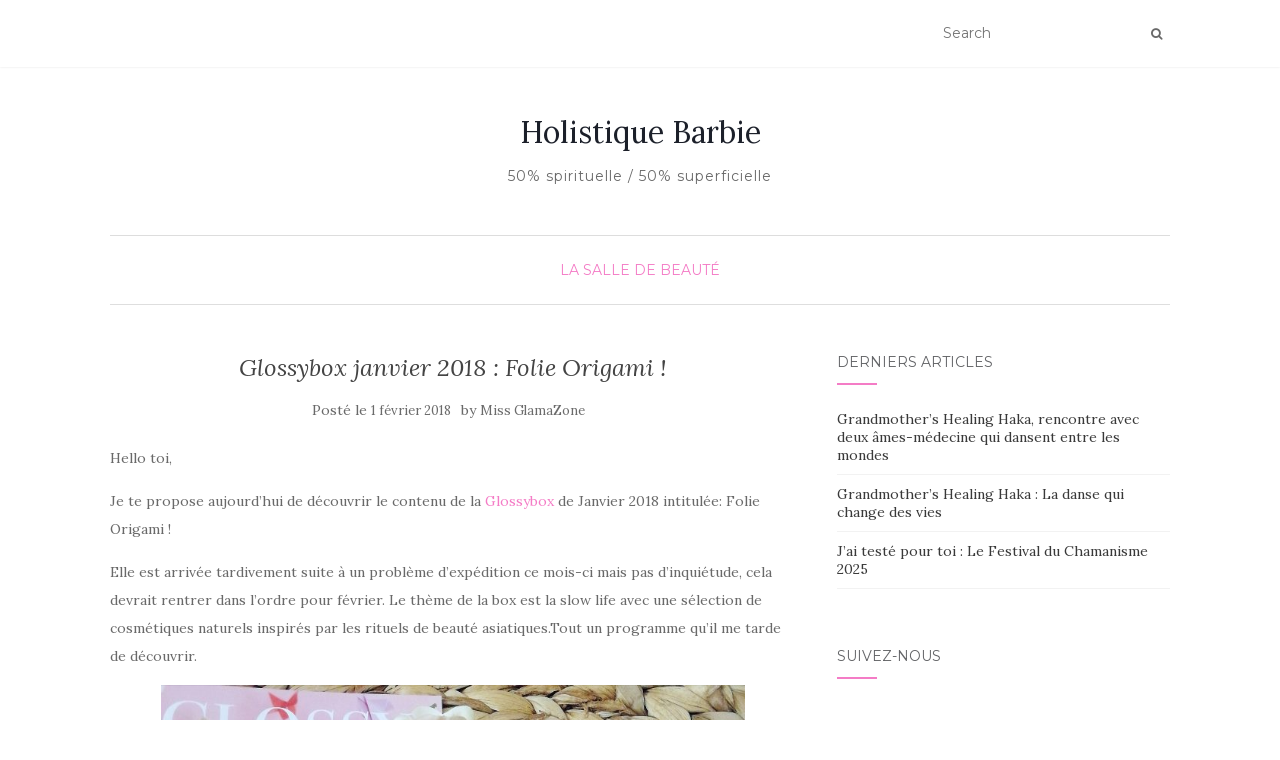

--- FILE ---
content_type: text/html; charset=UTF-8
request_url: https://www.missglamazone.com/glossybox-janvier-2018-folie-origami/
body_size: 9237
content:
<!doctype html>
	<!--[if !IE]>
	<html class="no-js non-ie" lang="fr-FR"> <![endif]-->
	<!--[if IE 7 ]>
	<html class="no-js ie7" lang="fr-FR"> <![endif]-->
	<!--[if IE 8 ]>
	<html class="no-js ie8" lang="fr-FR"> <![endif]-->
	<!--[if IE 9 ]>
	<html class="no-js ie9" lang="fr-FR"> <![endif]-->
	<!--[if gt IE 9]><!-->
<html class="no-js" lang="fr-FR"> <!--<![endif]-->
<head>
<meta charset="UTF-8">
<meta name="viewport" content="width=device-width, initial-scale=1">
<link rel="profile" href="http://gmpg.org/xfn/11">
<link rel="pingback" href="https://www.missglamazone.com/xmlrpc.php">

<title>Glossybox janvier 2018 : Folie Origami ! &#8211; Holistique Barbie </title>
<link rel='dns-prefetch' href='//fonts.googleapis.com' />
<link rel='dns-prefetch' href='//s.w.org' />
<link rel="alternate" type="application/rss+xml" title="Holistique Barbie  &raquo; Flux" href="https://www.missglamazone.com/feed/" />
<link rel="alternate" type="application/rss+xml" title="Holistique Barbie  &raquo; Flux des commentaires" href="https://www.missglamazone.com/comments/feed/" />
<link rel="alternate" type="application/rss+xml" title="Holistique Barbie  &raquo; Glossybox janvier 2018 : Folie Origami ! Flux des commentaires" href="https://www.missglamazone.com/glossybox-janvier-2018-folie-origami/feed/" />
		<script type="text/javascript">
			window._wpemojiSettings = {"baseUrl":"https:\/\/s.w.org\/images\/core\/emoji\/13.0.0\/72x72\/","ext":".png","svgUrl":"https:\/\/s.w.org\/images\/core\/emoji\/13.0.0\/svg\/","svgExt":".svg","source":{"concatemoji":"https:\/\/www.missglamazone.com\/wp-includes\/js\/wp-emoji-release.min.js?ver=5.5.17"}};
			!function(e,a,t){var n,r,o,i=a.createElement("canvas"),p=i.getContext&&i.getContext("2d");function s(e,t){var a=String.fromCharCode;p.clearRect(0,0,i.width,i.height),p.fillText(a.apply(this,e),0,0);e=i.toDataURL();return p.clearRect(0,0,i.width,i.height),p.fillText(a.apply(this,t),0,0),e===i.toDataURL()}function c(e){var t=a.createElement("script");t.src=e,t.defer=t.type="text/javascript",a.getElementsByTagName("head")[0].appendChild(t)}for(o=Array("flag","emoji"),t.supports={everything:!0,everythingExceptFlag:!0},r=0;r<o.length;r++)t.supports[o[r]]=function(e){if(!p||!p.fillText)return!1;switch(p.textBaseline="top",p.font="600 32px Arial",e){case"flag":return s([127987,65039,8205,9895,65039],[127987,65039,8203,9895,65039])?!1:!s([55356,56826,55356,56819],[55356,56826,8203,55356,56819])&&!s([55356,57332,56128,56423,56128,56418,56128,56421,56128,56430,56128,56423,56128,56447],[55356,57332,8203,56128,56423,8203,56128,56418,8203,56128,56421,8203,56128,56430,8203,56128,56423,8203,56128,56447]);case"emoji":return!s([55357,56424,8205,55356,57212],[55357,56424,8203,55356,57212])}return!1}(o[r]),t.supports.everything=t.supports.everything&&t.supports[o[r]],"flag"!==o[r]&&(t.supports.everythingExceptFlag=t.supports.everythingExceptFlag&&t.supports[o[r]]);t.supports.everythingExceptFlag=t.supports.everythingExceptFlag&&!t.supports.flag,t.DOMReady=!1,t.readyCallback=function(){t.DOMReady=!0},t.supports.everything||(n=function(){t.readyCallback()},a.addEventListener?(a.addEventListener("DOMContentLoaded",n,!1),e.addEventListener("load",n,!1)):(e.attachEvent("onload",n),a.attachEvent("onreadystatechange",function(){"complete"===a.readyState&&t.readyCallback()})),(n=t.source||{}).concatemoji?c(n.concatemoji):n.wpemoji&&n.twemoji&&(c(n.twemoji),c(n.wpemoji)))}(window,document,window._wpemojiSettings);
		</script>
		<style type="text/css">
img.wp-smiley,
img.emoji {
	display: inline !important;
	border: none !important;
	box-shadow: none !important;
	height: 1em !important;
	width: 1em !important;
	margin: 0 .07em !important;
	vertical-align: -0.1em !important;
	background: none !important;
	padding: 0 !important;
}
</style>
	<link rel='stylesheet' id='wp-block-library-css'  href='https://www.missglamazone.com/wp-includes/css/dist/block-library/style.min.css?ver=5.5.17' type='text/css' media='all' />
<link rel='stylesheet' id='activello-bootstrap-css'  href='https://www.missglamazone.com/wp-content/themes/activello/assets/css/bootstrap.min.css?ver=5.5.17' type='text/css' media='all' />
<link rel='stylesheet' id='activello-icons-css'  href='https://www.missglamazone.com/wp-content/themes/activello/assets/css/font-awesome.min.css?ver=5.5.17' type='text/css' media='all' />
<link rel='stylesheet' id='activello-fonts-css'  href='//fonts.googleapis.com/css?family=Lora%3A400%2C400italic%2C700%2C700italic%7CMontserrat%3A400%2C700%7CMaven+Pro%3A400%2C700&#038;ver=5.5.17' type='text/css' media='all' />
<link rel='stylesheet' id='activello-style-css'  href='https://www.missglamazone.com/wp-content/themes/activello/style.css?ver=5.5.17' type='text/css' media='all' />
<script type='text/javascript' src='https://www.missglamazone.com/wp-includes/js/jquery/jquery.js?ver=1.12.4-wp' id='jquery-core-js'></script>
<script type='text/javascript' src='https://www.missglamazone.com/wp-content/themes/activello/assets/js/vendor/modernizr.min.js?ver=5.5.17' id='activello-modernizr-js'></script>
<script type='text/javascript' src='https://www.missglamazone.com/wp-content/themes/activello/assets/js/vendor/bootstrap.min.js?ver=5.5.17' id='activello-bootstrapjs-js'></script>
<script type='text/javascript' src='https://www.missglamazone.com/wp-content/themes/activello/assets/js/functions.min.js?ver=5.5.17' id='activello-functions-js'></script>
<link rel="https://api.w.org/" href="https://www.missglamazone.com/wp-json/" /><link rel="alternate" type="application/json" href="https://www.missglamazone.com/wp-json/wp/v2/posts/18129" /><link rel="EditURI" type="application/rsd+xml" title="RSD" href="https://www.missglamazone.com/xmlrpc.php?rsd" />
<link rel="wlwmanifest" type="application/wlwmanifest+xml" href="https://www.missglamazone.com/wp-includes/wlwmanifest.xml" /> 
<link rel='prev' title='Orange is the new black' href='https://www.missglamazone.com/18150-2/' />
<link rel='next' title='Ma routine Filorga' href='https://www.missglamazone.com/ma-routine-filorga/' />
<meta name="generator" content="WordPress 5.5.17" />
<link rel="canonical" href="https://www.missglamazone.com/glossybox-janvier-2018-folie-origami/" />
<link rel='shortlink' href='https://www.missglamazone.com/?p=18129' />
<link rel="alternate" type="application/json+oembed" href="https://www.missglamazone.com/wp-json/oembed/1.0/embed?url=https%3A%2F%2Fwww.missglamazone.com%2Fglossybox-janvier-2018-folie-origami%2F" />
<link rel="alternate" type="text/xml+oembed" href="https://www.missglamazone.com/wp-json/oembed/1.0/embed?url=https%3A%2F%2Fwww.missglamazone.com%2Fglossybox-janvier-2018-folie-origami%2F&#038;format=xml" />
<style type="text/css">a:hover, a:focus, article.post .post-categories a:hover, article.post .post-categories a:focus, .entry-title a:hover, .entry-title a:focus, .entry-meta a:hover, .entry-meta a:focus, .entry-footer a:hover, .entry-footer a:focus, .read-more a:hover, .read-more a:focus, .social-icons a:hover, .social-icons a:focus, .flex-caption .post-categories a:hover, .flex-caption .post-categories a:focus, .flex-caption .read-more a:hover, .flex-caption .read-more a:focus, .flex-caption h2:hover, .flex-caption h2:focus-within, .comment-meta.commentmetadata a:hover, .comment-meta.commentmetadata a:focus, .post-inner-content .cat-item a:hover, .post-inner-content .cat-item a:focus, .navbar-default .navbar-nav > .active > a, .navbar-default .navbar-nav > .active > a:hover, .navbar-default .navbar-nav > .active > a:focus, .navbar-default .navbar-nav > li > a:hover, .navbar-default .navbar-nav > li > a:focus, .navbar-default .navbar-nav > .open > a, .navbar-default .navbar-nav > .open > a:hover, blockquote:before, .navbar-default .navbar-nav > .open > a:focus, .cat-title a, .single .entry-content a, .site-info a:hover, .site-info a:focus {color:#f47cc6}article.post .post-categories:after, .post-inner-content .cat-item:after, #secondary .widget-title:after, .dropdown-menu>.active>a, .dropdown-menu>.active>a:hover, .dropdown-menu>.active>a:focus {background:#f47cc6}.label-default[href]:hover, .label-default[href]:focus, .btn-default:hover, .btn-default:focus, .btn-default:active, .btn-default.active, #image-navigation .nav-previous a:hover, #image-navigation .nav-previous a:focus, #image-navigation .nav-next a:hover, #image-navigation .nav-next a:focus, .woocommerce #respond input#submit:hover, .woocommerce #respond input#submit:focus, .woocommerce a.button:hover, .woocommerce a.button:focus, .woocommerce button.button:hover, .woocommerce button.button:focus, .woocommerce input.button:hover, .woocommerce input.button:focus, .woocommerce #respond input#submit.alt:hover, .woocommerce #respond input#submit.alt:focus, .woocommerce a.button.alt:hover, .woocommerce a.button.alt:focus, .woocommerce button.button.alt:hover, .woocommerce button.button.alt:focus, .woocommerce input.button.alt:hover, .woocommerce input.button.alt:focus, .input-group-btn:last-child>.btn:hover, .input-group-btn:last-child>.btn:focus, .scroll-to-top:hover, .scroll-to-top:focus, button, html input[type=button]:hover, html input[type=button]:focus, input[type=reset]:hover, input[type=reset]:focus, .comment-list li .comment-body:after, .page-links a:hover span, .page-links a:focus span, .page-links span, input[type=submit]:hover, input[type=submit]:focus, .comment-form #submit:hover, .comment-form #submit:focus, .tagcloud a:hover, .tagcloud a:focus, .single .entry-content a:hover, .single .entry-content a:focus, .navbar-default .navbar-nav .open .dropdown-menu > li > a:hover, .dropdown-menu> li> a:hover, .dropdown-menu> li> a:focus, .navbar-default .navbar-nav .open .dropdown-menu > li > a:focus {background-color:#f47cc6; }input[type="text"]:focus, input[type="email"]:focus, input[type="tel"]:focus, input[type="url"]:focus, input[type="password"]:focus, input[type="search"]:focus, textarea:focus { outline-color: #f47cc6; }</style>	<style type="text/css">
		#social li{
			display: inline-block;
		}
		#social li,
		#social ul {
			border: 0!important;
			list-style: none;
			padding-left: 0;
			text-align: center;
		}
		#social li a[href*="twitter.com"] .fa:before,
		.fa-twitter:before {
			content: "\f099"
		}
		#social li a[href*="facebook.com"] .fa:before,
		.fa-facebook-f:before,
		.fa-facebook:before {
			content: "\f09a"
		}
		#social li a[href*="github.com"] .fa:before,
		.fa-github:before {
			content: "\f09b"
		}
		#social li a[href*="/feed"] .fa:before,
		.fa-rss:before {
			content: "\f09e"
		}
		#social li a[href*="pinterest.com"] .fa:before,
		.fa-pinterest:before {
			content: "\f0d2"
		}
		#social li a[href*="plus.google.com"] .fa:before,
		.fa-google-plus:before {
			content: "\f0d5"
		}
		#social li a[href*="linkedin.com"] .fa:before,
		.fa-linkedin:before {
			content: "\f0e1"
		}
		#social li a[href*="youtube.com"] .fa:before,
		.fa-youtube:before {
			content: "\f167"
		}
		#social li a[href*="instagram.com"] .fa:before,
		.fa-instagram:before {
			content: "\f16d"
		}
		#social li a[href*="flickr.com"] .fa:before,
		.fa-flickr:before {
			content: "\f16e"
		}
		#social li a[href*="tumblr.com"] .fa:before,
		.fa-tumblr:before {
			content: "\f173"
		}
		#social li a[href*="dribbble.com"] .fa:before,
		.fa-dribbble:before {
			content: "\f17d"
		}
		#social li a[href*="skype.com"] .fa:before,
		.fa-skype:before {
			content: "\f17e"
		}
		#social li a[href*="foursquare.com"] .fa:before,
		.fa-foursquare:before {
			content: "\f180"
		}
		#social li a[href*="vimeo.com"] .fa:before,
		.fa-vimeo-square:before {
			content: "\f194"
		}
		#social li a[href*="weheartit.com"] .fa:before,
		.fa-heart:before {
			content: "\f004"
		}
		#social li a[href*="spotify.com"] .fa:before,
		.fa-spotify:before {
			content: "\f1bc"
		}
		#social li a[href*="soundcloud.com"] .fa:before,
		.fa-soundcloud:before {
			content: "\f1be"
		}
	</style><link rel="icon" href="https://www.missglamazone.com/wp-content/uploads/2020/09/cropped-HBbBb-32x32.jpg" sizes="32x32" />
<link rel="icon" href="https://www.missglamazone.com/wp-content/uploads/2020/09/cropped-HBbBb-192x192.jpg" sizes="192x192" />
<link rel="apple-touch-icon" href="https://www.missglamazone.com/wp-content/uploads/2020/09/cropped-HBbBb-180x180.jpg" />
<meta name="msapplication-TileImage" content="https://www.missglamazone.com/wp-content/uploads/2020/09/cropped-HBbBb-270x270.jpg" />

</head>

<body class="post-template-default single single-post postid-18129 single-format-standard wp-custom-logo group-blog has-sidebar-right elementor-default">
<div id="page" class="hfeed site">

	<header id="masthead" class="site-header" role="banner">
		<nav class="navbar navbar-default" role="navigation">
			<div class="container">
				<div class="row">
					<div class="site-navigation-inner col-sm-12">
						<div class="navbar-header">
							<button type="button" class="btn navbar-toggle" data-toggle="collapse" data-target=".navbar-ex1-collapse">
								<span class="sr-only">Afficher/masquer la navigation</span>
								<span class="icon-bar"></span>
								<span class="icon-bar"></span>
								<span class="icon-bar"></span>
							</button>
						</div>
						
						<div class="nav-search"><form action="https://www.missglamazone.com/" method="get"><input type="text" name="s" value="" placeholder="Search"><button type="submit" class="header-search-icon" name="submit" id="searchsubmit" value="Recherche"><i class="fa fa-search"></i></button></form>							
						</div>
					</div>
				</div>
			</div>
		</nav><!-- .site-navigation -->

		
		<div class="container">
			<div id="logo">
				<span class="site-name">
																			<a class="navbar-brand" href="https://www.missglamazone.com/" title="Holistique Barbie " rel="home">Holistique Barbie </a>
									
									</span><!-- end of .site-name -->

									<div class="tagline">50% spirituelle / 50% superficielle </div>
							</div><!-- end of #logo -->

						<div id="line"></div>
					</div>

	</header><!-- #masthead -->


	<div id="content" class="site-content">

		<div class="top-section">
					</div>

		<div class="container main-content-area">

						<div class="cat-title">
				<ul class="post-categories">
	<li><a href="https://www.missglamazone.com/category/beaute/" rel="category tag">La salle de beauté</a></li></ul>			</div>
									
			<div class="row">
				<div class="main-content-inner col-sm-12 col-md-8 side-right">

	<div id="primary" class="content-area">
		<main id="main" class="site-main" role="main">

		
			
<article id="post-18129" class="post-18129 post type-post status-publish format-standard hentry category-beaute tag-avis tag-blog-beaute tag-blogueuse-beaute tag-correcteur-vert tag-eponge-konjac tag-eponge-konjac-spa-to-you tag-folie-origami tag-glossybox tag-glossybox-janvier-2018 tag-green-corrector-airbase tag-haul tag-layering tag-masque-de-nuit tag-masque-hydratant-pose-longue tag-nail-cuticle-energizer-rejuvenator-nailmedic tag-revue tag-sleep-repair-renewal-nourishing-mask-mudmasky tag-soin-des-ongles tag-tendance-slow-cosmetqiue tag-test tag-the-incredible-pore-mask-maybeauty tag-unboxing">
	<div class="blog-item-wrap">
		<div class="post-inner-content">
			<header class="entry-header page-header">
				<h1 class="entry-title">Glossybox janvier 2018 : Folie Origami !</h1>

								<div class="entry-meta">
					<span class="posted-on">Posté le <a href="https://www.missglamazone.com/glossybox-janvier-2018-folie-origami/" rel="bookmark"><time class="entry-date published" datetime="2018-02-01T19:47:10+01:00">1 février 2018</time><time class="updated" datetime="2018-02-01T13:14:23+01:00">1 février 2018</time></a></span>by <span class="author vcard"><a class="url fn n" href="https://www.missglamazone.com/author/missglamazone/">Miss GlamaZone</a></span>
					
				</div><!-- .entry-meta -->
							</header><!-- .entry-header -->
			
			<a href="https://www.missglamazone.com/glossybox-janvier-2018-folie-origami/" title="Glossybox janvier 2018 : Folie Origami !" >
							</a>
			
			<div class="entry-content">

				<p>Hello toi,</p>
<p>Je te propose aujourd&rsquo;hui de découvrir le contenu de la <a href="https://www.glossybox.fr/">Glossybox </a>de Janvier 2018 intitulée: Folie Origami !</p>
<p>Elle est arrivée tardivement suite à un problème d&rsquo;expédition ce mois-ci mais pas d&rsquo;inquiétude, cela devrait rentrer dans l&rsquo;ordre pour février. Le thème de la box est la slow life avec une sélection de cosmétiques naturels inspirés par les rituels de beauté asiatiques.Tout un programme qu&rsquo;il me tarde de découvrir.</p>
<p><a href="http://www.missglamazone.com/wp-content/uploads/2018/01/IMG_20180123_133423.jpg"><img loading="lazy" class="aligncenter wp-image-18140 size-large" src="http://www.missglamazone.com/wp-content/uploads/2018/01/IMG_20180123_133423-1012x1024.jpg" alt="Glossybox, Glossybox janvier 2018, folie origami, tendance slow cosmétqiue, layering, avis, test, unboxing, haul, revue, The Incredible Pore Mask MAYBEAUTY, Sleep Repair Renewal Nourishing Mask MUDMASKY, masque de nuit, masque hydratant pose longue, Nail &amp; Cuticle energizer Rejuvenator NAILMEDIC, soin des ongles, Green corrector AIRBASE, correcteur vert, Eponge Konjac SPA TO YOU, éponge konjac, blog beauté, blogueuse beauté" width="584" height="591" srcset="https://www.missglamazone.com/wp-content/uploads/2018/01/IMG_20180123_133423-1012x1024.jpg 1012w, https://www.missglamazone.com/wp-content/uploads/2018/01/IMG_20180123_133423-296x300.jpg 296w, https://www.missglamazone.com/wp-content/uploads/2018/01/IMG_20180123_133423-768x777.jpg 768w" sizes="(max-width: 584px) 100vw, 584px" /></a></p>
<p>On trouve 3 produits de soin ce mois-ci dans la box mais aussi un produit make-up et un accessoire. Passons à la découverte dans le détail de ces produits :</p>
<p><a href="http://www.missglamazone.com/wp-content/uploads/2018/01/IMG_20180123_133225.jpg"><img loading="lazy" class="aligncenter wp-image-18131 size-large" src="http://www.missglamazone.com/wp-content/uploads/2018/01/IMG_20180123_133225-1024x1024.jpg" alt="Glossybox, Glossybox janvier 2018, folie origami, tendance slow cosmétqiue, layering, avis, test, unboxing, haul, revue, The Incredible Pore Mask MAYBEAUTY, Sleep Repair Renewal Nourishing Mask MUDMASKY, masque de nuit, masque hydratant pose longue, Nail &amp; Cuticle energizer Rejuvenator NAILMEDIC, soin des ongles, Green corrector AIRBASE, correcteur vert, Eponge Konjac SPA TO YOU, éponge konjac, blog beauté, blogueuse beauté" width="584" height="584" srcset="https://www.missglamazone.com/wp-content/uploads/2018/01/IMG_20180123_133225-1024x1024.jpg 1024w, https://www.missglamazone.com/wp-content/uploads/2018/01/IMG_20180123_133225-150x150.jpg 150w, https://www.missglamazone.com/wp-content/uploads/2018/01/IMG_20180123_133225-300x300.jpg 300w, https://www.missglamazone.com/wp-content/uploads/2018/01/IMG_20180123_133225-768x768.jpg 768w" sizes="(max-width: 584px) 100vw, 584px" /></a></p>
<h3 style="text-align: center;"><strong>Eponge Konjac SPA TO YOU</strong><em><strong> 9,90€</strong><br />
</em></h3>
<p>Voici une éponge konjac,  d&rsquo;une marque que je ne connais pas mais cela dit, le konjac étant une éponge naturelle la marque importe peu. Tu sais déjà que je suis une utilisatrice invétérée de cette petite merveille puisque je t&rsquo;en ai parlé récemment dans mon article <a href="http://www.missglamazone.com/mes-6-astuces-hygienebeaute-zero-dechet/">Beauté zéro déchet</a>.</p>
<p><a href="http://www.missglamazone.com/wp-content/uploads/2018/01/IMG_20180123_133239.jpg"><img loading="lazy" class="aligncenter wp-image-18133 size-large" src="http://www.missglamazone.com/wp-content/uploads/2018/01/IMG_20180123_133239-1024x1024.jpg" alt="Glossybox, Glossybox janvier 2018, folie origami, tendance slow cosmétqiue, layering, avis, test, unboxing, haul, revue, The Incredible Pore Mask MAYBEAUTY, Sleep Repair Renewal Nourishing Mask MUDMASKY, masque de nuit, masque hydratant pose longue, Nail &amp; Cuticle energizer Rejuvenator NAILMEDIC, soin des ongles, Green corrector AIRBASE, correcteur vert, Eponge Konjac SPA TO YOU, éponge konjac, blog beauté, blogueuse beauté" width="584" height="584" srcset="https://www.missglamazone.com/wp-content/uploads/2018/01/IMG_20180123_133239-1024x1024.jpg 1024w, https://www.missglamazone.com/wp-content/uploads/2018/01/IMG_20180123_133239-150x150.jpg 150w, https://www.missglamazone.com/wp-content/uploads/2018/01/IMG_20180123_133239-300x300.jpg 300w, https://www.missglamazone.com/wp-content/uploads/2018/01/IMG_20180123_133239-768x768.jpg 768w" sizes="(max-width: 584px) 100vw, 584px" /></a></p>
<h3 style="text-align: center;"><strong>Green corrector AIRBASE </strong><em><strong>16,75€</strong><br />
</em></h3>
<p>Tu le sais bien, le maquillage est de loin ce que je préfère recevoir dans les boxs ! D&rsquo;ailleurs j&rsquo;aimerai bien une box 100% make-up ! Ici c’est un correcteur vert de la marque Airbase que je ne connais pas mais que je suis ravie de tester. Cette base permet d’annihiler les rougeurs et de les neutraliser sous un fond de teint en toute discrétion.</p>
<p><a href="http://www.missglamazone.com/wp-content/uploads/2018/01/IMG_20180123_133302.jpg"><img loading="lazy" class="aligncenter wp-image-18135 size-large" src="http://www.missglamazone.com/wp-content/uploads/2018/01/IMG_20180123_133302-1024x1024.jpg" alt="Glossybox, Glossybox janvier 2018, folie origami, tendance slow cosmétqiue, layering, avis, test, unboxing, haul, revue, The Incredible Pore Mask MAYBEAUTY, Sleep Repair Renewal Nourishing Mask MUDMASKY, masque de nuit, masque hydratant pose longue, Nail &amp; Cuticle energizer Rejuvenator NAILMEDIC, soin des ongles, Green corrector AIRBASE, correcteur vert, Eponge Konjac SPA TO YOU, éponge konjac, blog beauté, blogueuse beauté" width="584" height="584" srcset="https://www.missglamazone.com/wp-content/uploads/2018/01/IMG_20180123_133302-1024x1024.jpg 1024w, https://www.missglamazone.com/wp-content/uploads/2018/01/IMG_20180123_133302-150x150.jpg 150w, https://www.missglamazone.com/wp-content/uploads/2018/01/IMG_20180123_133302-300x300.jpg 300w, https://www.missglamazone.com/wp-content/uploads/2018/01/IMG_20180123_133302-768x768.jpg 768w" sizes="(max-width: 584px) 100vw, 584px" /></a></p>
<h3 style="text-align: center;"><strong>Nail &amp; Cuticle energizer Rejuvenator NAILMEDIC</strong><em><strong> 6,80€</strong><br />
</em></h3>
<p>Voici à présent un soin 3-en-1 pour les ongles de chez NAILMEDIC. Ce soin enrichi en  huiles de cassis, de jojoba ,de bambou et de vitamines E prévient la déshydratation et le ternissement de l&rsquo;ongle. J&rsquo;ai hâte de le tester car mes ongles en ont bien besoin en ce moment !</p>
<p><a href="http://www.missglamazone.com/wp-content/uploads/2018/01/IMG_20180123_133333.jpg"><img loading="lazy" class="aligncenter wp-image-18136 size-large" src="http://www.missglamazone.com/wp-content/uploads/2018/01/IMG_20180123_133333-972x1024.jpg" alt="Glossybox, Glossybox janvier 2018, folie origami, tendance slow cosmétqiue, layering, avis, test, unboxing, haul, revue, The Incredible Pore Mask MAYBEAUTY, Sleep Repair Renewal Nourishing Mask MUDMASKY, masque de nuit, masque hydratant pose longue, Nail &amp; Cuticle energizer Rejuvenator NAILMEDIC, soin des ongles, Green corrector AIRBASE, correcteur vert, Eponge Konjac SPA TO YOU, éponge konjac, blog beauté, blogueuse beauté" width="584" height="615" srcset="https://www.missglamazone.com/wp-content/uploads/2018/01/IMG_20180123_133333-972x1024.jpg 972w, https://www.missglamazone.com/wp-content/uploads/2018/01/IMG_20180123_133333-285x300.jpg 285w, https://www.missglamazone.com/wp-content/uploads/2018/01/IMG_20180123_133333-768x809.jpg 768w" sizes="(max-width: 584px) 100vw, 584px" /></a></p>
<h3 style="text-align: center;"><strong>Sleep Repair Renewal Nourishing Mask MUDMASKY <em>69€</em></strong></h3>
<p>Voici un masque nourrissant de la marque MUDMASKY que je connais déjà pour avoir reçu un masque de la marque dans une autre Glossybox il y à quelques mois. Il s&rsquo;agit ici d&rsquo;une formule enrichie en eau de rose naturelle et en feuilles d’eucalyptus qui permet d&rsquo;hydrater la peau en laissant poser le tout toute la nuit. Il est adapté à toutes les typologies de peaux et j&rsquo;ai hâte de le tester pour t&rsquo;en dire plus.</p>
<p><a href="http://www.missglamazone.com/wp-content/uploads/2018/01/IMG_20180123_133350.jpg"><img loading="lazy" class="aligncenter wp-image-18138 size-large" src="http://www.missglamazone.com/wp-content/uploads/2018/01/IMG_20180123_133350-1024x1024.jpg" alt="Glossybox, Glossybox janvier 2018, folie origami, tendance slow cosmétqiue, layering, avis, test, unboxing, haul, revue, The Incredible Pore Mask MAYBEAUTY, Sleep Repair Renewal Nourishing Mask MUDMASKY, masque de nuit, masque hydratant pose longue, Nail &amp; Cuticle energizer Rejuvenator NAILMEDIC, soin des ongles, Green corrector AIRBASE, correcteur vert, Eponge Konjac SPA TO YOU, éponge konjac, blog beauté, blogueuse beauté" width="584" height="584" srcset="https://www.missglamazone.com/wp-content/uploads/2018/01/IMG_20180123_133350-1024x1024.jpg 1024w, https://www.missglamazone.com/wp-content/uploads/2018/01/IMG_20180123_133350-150x150.jpg 150w, https://www.missglamazone.com/wp-content/uploads/2018/01/IMG_20180123_133350-300x300.jpg 300w, https://www.missglamazone.com/wp-content/uploads/2018/01/IMG_20180123_133350-768x768.jpg 768w" sizes="(max-width: 584px) 100vw, 584px" /></a></p>
<p style="text-align: center;"><strong>The Incredible Pore Mask MAYBEAUTY <em>25€</em></strong></p>
<p>Ce masque de la marque Maybeauty régule l’excès de sébum et resserre les pores. Il sera idéal pour une action combinée au précédent masque et une peau nickel (enfin j&rsquo;espère haha). Je regrette juste le format uni-dose qui ne permet pas vraiment de se faire un avis avec une seule utilisation.</p>
<p>Et voilà c&rsquo;est tout pour cette box qui pour ma part me plait bien puisque je suis certaine d&rsquo;avoir l&rsquo;utilité de tous les produits. Elle correspond bien au thème annoncé et est cohérente avec mes besoins à cette période de l&rsquo;année. Je valide donc et attend avec impatience celle de févier 😉</p>
				
								
			</div><!-- .entry-content -->
			<div class="entry-footer">
								<span class="comments-link"><a href="https://www.missglamazone.com/glossybox-janvier-2018-folie-origami/#comments">Commentaire (1)</a></span>
					
								<!-- tags -->
				<div class="tagcloud">

					<a href="https://www.missglamazone.com/tag/avis/">avis</a> <a href="https://www.missglamazone.com/tag/blog-beaute/">blog beauté</a> <a href="https://www.missglamazone.com/tag/blogueuse-beaute/">blogueuse beauté</a> <a href="https://www.missglamazone.com/tag/correcteur-vert/">correcteur vert</a> <a href="https://www.missglamazone.com/tag/eponge-konjac/">Eponge konjac</a> <a href="https://www.missglamazone.com/tag/eponge-konjac-spa-to-you/">Eponge Konjac SPA TO YOU</a> <a href="https://www.missglamazone.com/tag/folie-origami/">folie origami</a> <a href="https://www.missglamazone.com/tag/glossybox/">GlossyBox</a> <a href="https://www.missglamazone.com/tag/glossybox-janvier-2018/">Glossybox janvier 2018</a> <a href="https://www.missglamazone.com/tag/green-corrector-airbase/">Green corrector AIRBASE</a> <a href="https://www.missglamazone.com/tag/haul/">Haul</a> <a href="https://www.missglamazone.com/tag/layering/">layering</a> <a href="https://www.missglamazone.com/tag/masque-de-nuit/">masque de nuit</a> <a href="https://www.missglamazone.com/tag/masque-hydratant-pose-longue/">masque hydratant pose longue</a> <a href="https://www.missglamazone.com/tag/nail-cuticle-energizer-rejuvenator-nailmedic/">Nail &amp; Cuticle energizer Rejuvenator NAILMEDIC</a> <a href="https://www.missglamazone.com/tag/revue/">revue</a> <a href="https://www.missglamazone.com/tag/sleep-repair-renewal-nourishing-mask-mudmasky/">Sleep Repair Renewal Nourishing Mask MUDMASKY</a> <a href="https://www.missglamazone.com/tag/soin-des-ongles/">soin des ongles</a> <a href="https://www.missglamazone.com/tag/tendance-slow-cosmetqiue/">tendance slow cosmétqiue</a> <a href="https://www.missglamazone.com/tag/test/">test</a> <a href="https://www.missglamazone.com/tag/the-incredible-pore-mask-maybeauty/">The Incredible Pore Mask MAYBEAUTY</a> <a href="https://www.missglamazone.com/tag/unboxing/">unboxing</a> 
				</div>
				<!-- end tags -->
							</div><!-- .entry-footer -->
		</div>
	</div>
</article><!-- #post-## -->

			
<div id="comments" class="comments-area">

	
			<h2 class="comments-title">
		One Reply to &ldquo;Glossybox janvier 2018 : Folie Origami !&rdquo;		</h2>

		
		<ol class="comment-list">
				<li class="comment even thread-even depth-1" id="comment-241361">
			<div id="div-comment-241361" class="comment-body">
	
	<div class="comment-author vcard asdasd">
		<img alt='' src='https://secure.gravatar.com/avatar/f8b748ccbebc8f9dfde37d6a5d72b7d2?s=80&#038;d=mm&#038;r=g' srcset='https://secure.gravatar.com/avatar/f8b748ccbebc8f9dfde37d6a5d72b7d2?s=160&#038;d=mm&#038;r=g 2x' class='avatar avatar-80 photo' height='80' width='80' loading='lazy'/>		<cite class="fn">Sarah</cite> <span class="says">dit :</span>		<a rel='nofollow' class='comment-reply-link' href='https://www.missglamazone.com/glossybox-janvier-2018-folie-origami/?replytocom=241361#respond' data-commentid="241361" data-postid="18129" data-belowelement="div-comment-241361" data-respondelement="respond" data-replyto="Répondre à Sarah" aria-label='Répondre à Sarah'>Répondre</a>		<div class="comment-meta commentmetadata"><a href="https://www.missglamazone.com/glossybox-janvier-2018-folie-origami/#comment-241361">
			1 février 2018 at 20 h 43 min</a>		</div>
	</div>

	
	<p>Coucou, </p>
<p>C&rsquo;est une jolie box ! </p>
<p>Sarah, <a href="http://www.sarahmodeee.fr" rel="nofollow ugc">http://www.sarahmodeee.fr</a></p>

			</div>
	</li><!-- #comment-## -->
		</ol><!-- .comment-list -->

		
	
	
	
		<div id="respond" class="comment-respond">
		<h3 id="reply-title" class="comment-reply-title">Laisser un commentaire <small><a rel="nofollow" id="cancel-comment-reply-link" href="/glossybox-janvier-2018-folie-origami/#respond" style="display:none;">Annuler la réponse</a></small></h3><form action="https://www.missglamazone.com/wp-comments-post.php" method="post" id="commentform" class="comment-form" novalidate><textarea id="comment" name="comment" cols="45" rows="8" aria-required="true" placeholder="Commentaire"></textarea><div class="row"><div class="col-sm-4"><input id="author" name="author" type="text" value="" size="30" aria-required='true' placeholder="Entrée" /></div>
<div class="col-sm-4"><input id="email" name="email" type="text" value="" size="30" aria-required='true' placeholder="Adresse e-mail" /></div>
<div class="col-sm-4"><input id="url" name="url" type="text" value="" size="30" placeholder="Site web" /></div></div>
<p class="comment-form-cookies-consent"><input id="wp-comment-cookies-consent" name="wp-comment-cookies-consent" type="checkbox" value="yes" /> <label for="wp-comment-cookies-consent">Enregistrer mon nom, mon e-mail et mon site web dans le navigateur pour mon prochain commentaire.</label></p>
<p class="form-submit"><input name="submit" type="submit" id="submit" class="submit" value="Publier réponse" /> <input type='hidden' name='comment_post_ID' value='18129' id='comment_post_ID' />
<input type='hidden' name='comment_parent' id='comment_parent' value='0' />
</p><p style="display: none;"><input type="hidden" id="akismet_comment_nonce" name="akismet_comment_nonce" value="e5912891cf" /></p><p style="display: none !important;"><label>&#916;<textarea name="ak_hp_textarea" cols="45" rows="8" maxlength="100"></textarea></label><input type="hidden" id="ak_js_1" name="ak_js" value="58"/><script>document.getElementById( "ak_js_1" ).setAttribute( "value", ( new Date() ).getTime() );</script></p></form>	</div><!-- #respond -->
	
</div><!-- #comments -->

					<nav class="navigation post-navigation" role="navigation">
		<h1 class="screen-reader-text">Navigation d&#039;article</h1>
		<div class="nav-links">
			<div class="nav-previous"><a href="https://www.missglamazone.com/18150-2/" rel="prev"><i class="fa fa-chevron-left"></i> Orange is the new black</a></div><div class="nav-next"><a href="https://www.missglamazone.com/ma-routine-filorga/" rel="next">Ma routine Filorga <i class="fa fa-chevron-right"></i></a></div>			</div><!-- .nav-links -->
			</nav><!-- .navigation -->
			
		
		</main><!-- #main -->
	</div><!-- #primary -->

</div>

		            
		<div id="secondary" class="widget-area col-sm-12 col-md-4" role="complementary">
			<div class="inner">
								
		<aside id="recent-posts-2" class="widget widget_recent_entries">
		<h3 class="widget-title">Derniers articles</h3>
		<ul>
											<li>
					<a href="https://www.missglamazone.com/grandmothers-healing-haka-rencontre-avec-deux-ames-medecine-qui-dansent-entre-les-mondes/">Grandmother&rsquo;s Healing Haka, rencontre avec deux âmes-médecine qui dansent entre les mondes</a>
									</li>
											<li>
					<a href="https://www.missglamazone.com/grandmothers-healing-haka-la-danse-qui-change-des-vies/">Grandmother&rsquo;s Healing Haka : La danse qui change des vies</a>
									</li>
											<li>
					<a href="https://www.missglamazone.com/jai-teste-pour-toi-le-festival-du-chamanisme-2025/">J&rsquo;ai testé pour toi : Le Festival du Chamanisme 2025</a>
									</li>
					</ul>

		</aside><aside id="activello-social-6" class="widget activello-social"><h3 class="widget-title">Suivez-nous</h3>
	<!-- social icons -->
	<div class="social-icons sticky-sidebar-social">


	

	</div><!-- end social icons -->


		</aside>			</div>
		</div><!-- #secondary -->
					</div><!-- close .*-inner (main-content or sidebar, depending if sidebar is used) -->
			</div><!-- close .row -->
		</div><!-- close .container -->
	</div><!-- close .site-content -->

	<div id="footer-area">
		<footer id="colophon" class="site-footer" role="contentinfo">
			<div class="site-info container">
				<div class="row">
										<div class="copyright col-md-12">
						Les éléments présents sur ce site internet sont la propriété exclusive de Holistique Barbie. Aucune reproduction ou utilisation n’est autorisée sans l’accord préalable de l’auteur - Tous droits réservés						Thème par <a href="http://colorlib.com/" target="_blank">Colorlib</a>. Propulsé par <a href="http://wordpress.org/" target="_blank">WordPress</a>					</div>
				</div>
			</div><!-- .site-info -->
			<button class="scroll-to-top"><i class="fa fa-angle-up"></i></button><!-- .scroll-to-top -->
		</footer><!-- #colophon -->
	</div>
</div><!-- #page -->

		<script type="text/javascript">
			jQuery( document ).ready( function( $ ){
				if ( $( window ).width() >= 767 ){
					$( '.navbar-nav > li.menu-item > a' ).click( function(){
						if( $( this ).attr('target') !== '_blank' ){
							window.location = $( this ).attr( 'href' );
						}else{
							var win = window.open($( this ).attr( 'href' ), '_blank');
							win.focus();
						}
					});
				}
			});
		</script>
	<script type='text/javascript' src='https://www.missglamazone.com/wp-content/themes/activello/assets/js/skip-link-focus-fix.js?ver=20140222' id='activello-skip-link-focus-fix-js'></script>
<script type='text/javascript' src='https://www.missglamazone.com/wp-includes/js/comment-reply.min.js?ver=5.5.17' id='comment-reply-js'></script>
<script type='text/javascript' src='https://www.missglamazone.com/wp-includes/js/wp-embed.min.js?ver=5.5.17' id='wp-embed-js'></script>
<script defer type='text/javascript' src='https://www.missglamazone.com/wp-content/plugins/akismet/_inc/akismet-frontend.js?ver=1671381090' id='akismet-frontend-js'></script>

</body>
</html>
